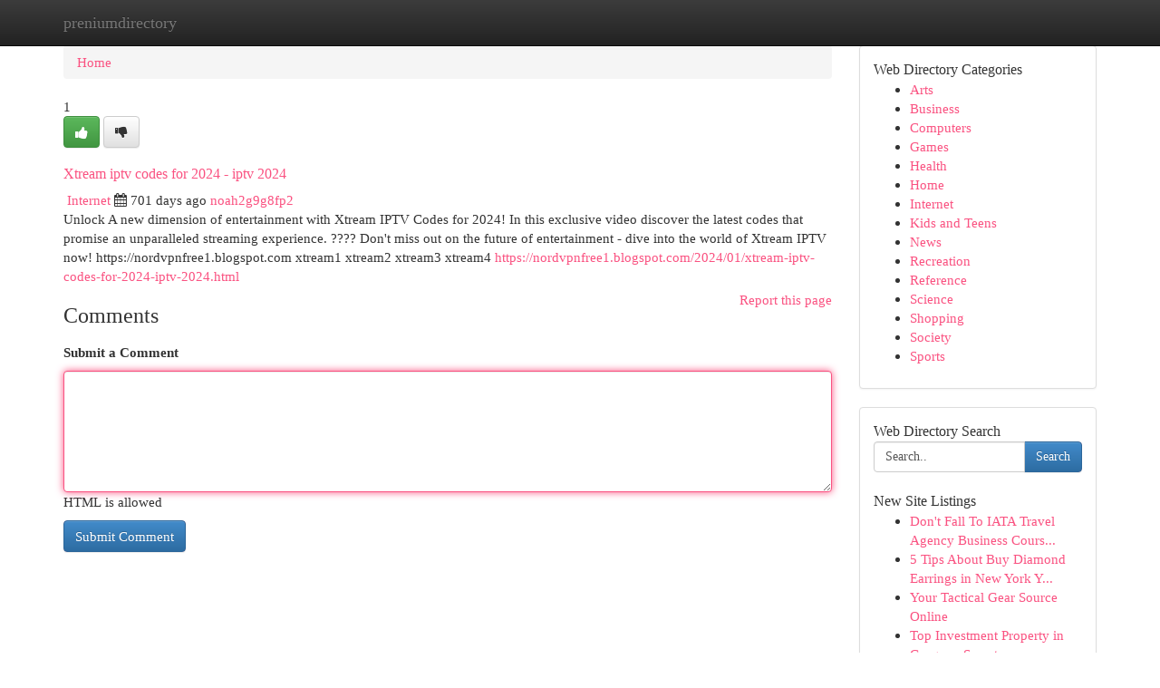

--- FILE ---
content_type: text/html; charset=UTF-8
request_url: https://preniumdirectory.com/listings12660432/xtream-iptv-codes-for-2024-iptv-2024
body_size: 5265
content:
<!DOCTYPE html>
<html class="no-js" dir="ltr" xmlns="http://www.w3.org/1999/xhtml" xml:lang="en" lang="en"><head>

<meta http-equiv="Pragma" content="no-cache" />
<meta http-equiv="expires" content="0" />
<meta http-equiv="Content-Type" content="text/html; charset=UTF-8" />	
<title>Xtream iptv codes for 2024 - iptv 2024</title>
<link rel="alternate" type="application/rss+xml" title="preniumdirectory.com &raquo; Feeds 1" href="/rssfeeds.php?p=1" />
<link rel="alternate" type="application/rss+xml" title="preniumdirectory.com &raquo; Feeds 2" href="/rssfeeds.php?p=2" />
<link rel="alternate" type="application/rss+xml" title="preniumdirectory.com &raquo; Feeds 3" href="/rssfeeds.php?p=3" />
<link rel="alternate" type="application/rss+xml" title="preniumdirectory.com &raquo; Feeds 4" href="/rssfeeds.php?p=4" />
<link rel="alternate" type="application/rss+xml" title="preniumdirectory.com &raquo; Feeds 5" href="/rssfeeds.php?p=5" />
<link rel="alternate" type="application/rss+xml" title="preniumdirectory.com &raquo; Feeds 6" href="/rssfeeds.php?p=6" />
<link rel="alternate" type="application/rss+xml" title="preniumdirectory.com &raquo; Feeds 7" href="/rssfeeds.php?p=7" />
<link rel="alternate" type="application/rss+xml" title="preniumdirectory.com &raquo; Feeds 8" href="/rssfeeds.php?p=8" />
<link rel="alternate" type="application/rss+xml" title="preniumdirectory.com &raquo; Feeds 9" href="/rssfeeds.php?p=9" />
<link rel="alternate" type="application/rss+xml" title="preniumdirectory.com &raquo; Feeds 10" href="/rssfeeds.php?p=10" />
<meta name="Language" content="en-us" />
<meta name="viewport" content="width=device-width, initial-scale=1.0">

          <link rel="stylesheet" type="text/css" href="//netdna.bootstrapcdn.com/bootstrap/3.2.0/css/bootstrap.min.css">
             <link rel="stylesheet" type="text/css" href="https://cdnjs.cloudflare.com/ajax/libs/twitter-bootstrap/3.2.0/css/bootstrap-theme.css">
                <link rel="stylesheet" type="text/css" href="https://cdnjs.cloudflare.com/ajax/libs/font-awesome/4.1.0/css/font-awesome.min.css">
<link rel="stylesheet" type="text/css" href="/templates/bootstrap/css/style.css" media="screen" />
	

                         <script type="text/javascript" src="https://cdnjs.cloudflare.com/ajax/libs/modernizr/2.6.1/modernizr.min.js"></script>
<script type="text/javascript" src="https://cdnjs.cloudflare.com/ajax/libs/jquery/1.7.2/jquery.min.js"></script>
<style>a {color:#fa5281;}a:hover, a:focus {color:#fa5281 !important;filter: brightness(85%);}#list_title span {color:#fa5281 !important;}#list_title span:hover {color:#fa5281 !important;filter: brightness(85%);}.btn-primary, .btn-primary:hover, .btn-primary:active {background-color:#fa5281;}.subnav {color:#fff;background-color:#fa5281;}.navbar-nav .active a, .navbar-nav a:hover, .navbar-nav .active a:hover {background-color:#fa5281!important;filter: brightness(100%) saturate(200%); }.navbar-nav a:focus {color:#fff!Important;filter: brightness(100%) saturate(100%); }.btn-primary:focus, .btn-primary.focus {background-color:#fa5281!important;filter: brightness(100%) saturate(170%); }.form-control:focus {border-color: #fa5281;box-shadow: inset 0 1px 1px rgb(0 0 0 / 8%), 0 0 8px #fa5281;</style>
	
<style>
.navbar-collapse.in {
    overflow-y: inherit; }
	

@media screen and (max-width: 768px) { /*mai mic de 768px*/
	 .btn, .navbar .btn-group {
	    display: block!Important;
	}

	 .btn, .navbar .btn-group {
	    display: none!Important;
	}
	
	.btn-link,.btn-group {
		display: none!Important;
	}
}

</style>
	
<link rel="alternate" type="application/rss+xml" title="RSS 2.0" href="/rss"/>
<link rel="icon" href="/favicon.ico" type="image/x-icon"/>
</head>

<body dir="ltr">

<header role="banner" class="navbar navbar-inverse navbar-fixed-top custom_header">
	
<style>
body, .form-control:not(#searchsite) {font-size: 0.95em;}html, .subtext, .btn, thead tr th, .dropdown-menu {font-size: inherit;}#adcopy-outer, #adcopy_response {font-size: inherit!Important;}h2, h2 a, .sectiontitle {font-size: 1.05em!Important;}*:not(.fa) {font-family:"Georgia"!Important;}
.form-control {
    height: inherit!Important;
}

.navbar .btn, .navbar .btn-group {
    margin-top: 3px;
    font-size: 18px;
	text-shadow: #fff 1px 0 10px;
	color: #000;
}

</style>
	
<div class="container">
<div class="navbar-header">
<button data-target=".bs-navbar-collapse" data-toggle="collapse" type="button" class="navbar-toggle" style="display: none">
    <span class="sr-only">Toggle navigation</span>
    <span class="fa fa-ellipsis-v" style="color:white"></span>
</button>
<a class="navbar-brand" href="/">preniumdirectory</a>	
</div>
<span style="display: none;"><a href="/forum">forum</a></span>
<nav role="navigation" class="collapse navbar-collapse bs-navbar-collapse">
	

</nav>
</div>
</header>
<!-- START CATEGORIES -->
<div class="subnav" id="categories">

	
	
	
	
	
	
	
	
	
<div class="container">
<div class="navbar-header">
<button data-target=".bs-navbar-collapse" data-toggle="collapse" type="button" class="navbar-toggle">
    <span class="sr-only">Toggle navigation</span>
    <span class="fa fa-ellipsis-v" style="color:white"></span>
</button>

</div>
<nav role="navigation" class="collapse navbar-collapse bs-navbar-collapse">
<ul class="nav navbar-nav">
<li ><a href="/">Home</a></li>
<li ><a href="/new">New Site Listings</a></li>
<li ><a href="/submit">Add Site</a></li>
                    
<li ><a href="/categories"><span>Categories</span></a></li>
<li ><a href="/register"><span>Register</span></a></li>
<li ><a data-toggle="modal" href="/login">Login</a></li>
</ul>	
	

</nav>
</div>	
	
	
	
	
</div>
<!-- END CATEGORIES -->
	
<div class="container">
	<section id="maincontent"><div class="row"><style>
.form-actions {
    background: none;
    border-top: 0px;
    margin-top: 0px;
}	

	
</style>
<div class="col-md-9">

<ul class="breadcrumb">
	<li><a href="/">Home</a></li>
</ul>

<div itemscope itemtype="http://schema.org/Article" class="stories" id="xnews-12660432" >


<div class="story_data">
<div class="votebox votebox-published">

<div itemprop="aggregateRating" itemscope itemtype="http://schema.org/AggregateRating" class="vote">
	<div itemprop="ratingCount" class="votenumber">1</div>
<div id="xvote-3" class="votebutton">
<!-- Already Voted -->
<a class="btn btn-default btn-success linkVote_3" href="/login" title=""><i class="fa fa-white fa-thumbs-up"></i></a>
<!-- Bury It -->
<a class="btn btn-default linkVote_3" href="/login"  title="" ><i class="fa fa-thumbs-down"></i></a>


</div>
</div>
</div>
<div class="title" id="title-3">
<span itemprop="name">

<h2 id="list_title"><span>Xtream iptv codes for 2024 - iptv 2024</span></h2></span>	
<span class="subtext">

<span itemprop="author" itemscope itemtype="http://schema.org/Person">
<span itemprop="name">

<i class="fa fa-folder-deschis"></i> 
<a href="/categories" rel="nofollow">Internet</a>
	
</span></span>
<i class="fa fa-calendar"></i>
<span itemprop="datePublished">  701 days ago</span>

<script>
$(document).ready(function(){
    $("#list_title span").click(function(){
		window.open($("#siteurl").attr('href'), '', '');
    });
});
</script>




<a href="/user/noah2g9g8fp2" rel="nofollow">noah2g9g8fp2</a> 





</div>
</div>
<span itemprop="articleBody">
<div class="storycontent">
	
<div class="news-body-text" id="ls_contents-3" dir="ltr">
Unlock A new dimension of entertainment with Xtream IPTV Codes for 2024! In this exclusive video discover the latest codes that promise an unparalleled streaming experience. ???? Don&#039;t miss out on the future of entertainment - dive into the world of Xtream IPTV now! https://nordvpnfree1.blogspot.com xtream1 xtream2 xtream3 xtream4 <a id="siteurl" target="_blank" href="https://nordvpnfree1.blogspot.com/2024/01/xtream-iptv-codes-for-2024-iptv-2024.html">https://nordvpnfree1.blogspot.com/2024/01/xtream-iptv-codes-for-2024-iptv-2024.html</a><div class="clearboth"></div> 
</div>
</div><!-- /.storycontent -->
</span>
</div>


<a href="https://remove.backlinks.live" target="_blank" style="float:right;/* vertical-align: middle; */line-height: 32px;">Report this page</a>


<div id="tabbed" class="tab-content">

<div class="tab-pane fade active in" id="comments" >
<h3>Comments</h3>
<a name="comments" href="#comments"></a>
<ol class="media-list comment-list">

<a name="discuss"></a>
<form action="" method="post" id="thisform" name="mycomment_form">
<div class="form-horizontal">
<fieldset>
<div class="control-group">
<label for="fileInput" class="control-label">Submit a Comment</label>
<div class="controls">

<p class="help-inline"><strong> </strong></p>
<textarea autofocus name="comment_content" id="comment_content" class="form-control comm++ent-form" rows="6" /></textarea>
<p class="help-inline">HTML is allowed</p>
</div>
</div>


<script>
var ACPuzzleOptions = {
   theme :  "white",
   lang :  "en"
};
</script>


<div class="form-actions" style="padding: 0px">
	<input type="hidden" name="process" value="newcomment" />
	<input type="hidden" name="randkey" value="75578554" />
	<input type="hidden" name="link_id" value="3" />
	<input type="hidden" name="user_id" value="2" />
	<input type="hidden" name="parrent_comment_id" value="0" />
	<input type="submit" name="submit" value="Submit Comment" class="btn btn-primary" />
</div>
</fieldset>
</div>
</form>
</ol>
</div>
	
<div class="tab-pane fade" id="who_voted">
<h3>Who Upvoted this Story</h3>
<div class="whovotedwrapper whoupvoted">
<ul>
<li>
<a href="/user/noah2g9g8fp2" rel="nofollow" title="noah2g9g8fp2" class="avatar-tooltip"><img src="/avatars/Avatar_100.png" alt="" align="top" title="" /></a>
</li>
</ul>
</div>
</div>
</div>
<!-- END CENTER CONTENT -->


</div>

<!-- START RIGHT COLUMN -->
<div class="col-md-3">
	
	
	
	
	
	
<div class="panel panel-default">
<div id="rightcol" class="panel-body">
<!-- START FIRST SIDEBAR -->

	
<!-- START ABOUT BOX -->


<div class="headline">
<div class="sectiontitle">Web Directory Categories</div>
</div>
<div class="boxcontent">
<ul class="sidebar-stories categorii_stanga">

<li><span class="sidebar-article"><a href="/" class="sidebar-title">Arts</a></span></li>
<li><span class="sidebar-article"><a href="/" class="sidebar-title">Business</a></span></li>
<li><span class="sidebar-article"><a href="/" class="sidebar-title">Computers</a></span></li>
<li><span class="sidebar-article"><a href="/" class="sidebar-title">Games</a></span></li>
<li><span class="sidebar-article"><a href="/" class="sidebar-title">Health</a></span></li>
<li><span class="sidebar-article"><a href="/" class="sidebar-title">Home</a></span></li>
<li><span class="sidebar-article"><a href="/" class="sidebar-title">Internet</a></span></li>
<li><span class="sidebar-article"><a href="/" class="sidebar-title">Kids and Teens</a></span></li>
<li><span class="sidebar-article"><a href="/" class="sidebar-title">News</a></span></li>
<li><span class="sidebar-article"><a href="/" class="sidebar-title">Recreation</a></span></li>
<li><span class="sidebar-article"><a href="/" class="sidebar-title">Reference</a></span></li>
<li><span class="sidebar-article"><a href="/" class="sidebar-title">Science</a></span></li>
<li><span class="sidebar-article"><a href="/" class="sidebar-title">Shopping</a></span></li>
<li><span class="sidebar-article"><a href="/" class="sidebar-title">Society</a></span></li>
<li><span class="sidebar-article"><a href="/" class="sidebar-title">Sports</a></span></li>


</ul>
</div>

<!-- END SECOND SIDEBAR -->
</div>
</div>	
	
	
	
	
	
	
	
<div class="panel panel-default">
<div id="rightcol" class="panel-body">
<!-- START FIRST SIDEBAR -->

<!-- START SEARCH BOX -->
<script type="text/javascript">var some_search='Search..';</script>
<div class="search">
<div class="headline">
<div class="sectiontitle">Web Directory Search</div>
</div>

<form action="/search" method="get" name="thisform-search" class="form-inline search-form" role="form" id="thisform-search" style="font-size: 8px;">

<div class="input-group">

<input type="text" class="form-control" tabindex="20" name="search" id="searchsite" value="Search.." onfocus="if(this.value == some_search) {this.value = '';}" onblur="if (this.value == '') {this.value = some_search;}"/>

<span class="input-group-btn">
<button type="submit" tabindex="21" class="btn btn-primary custom_nav_search_button" style="font-size:14px;" />Search</button>
</span>
</div>
</form>

<div style="clear:both;"></div>
<br />
</div>
<!-- END SEARCH BOX -->



<div class="headline">
<div class="sectiontitle">New Site Listings</div>
</div>
<div class="boxcontent">
<ul class="sidebar-stories">

<li>
<span class="sidebar-article"><a href="https://preniumdirectory.com/listings13498193/don-t-fall-to-iata-travel-agency-business-course-blindly-read-this-article" class="sidebar-title">Don&#039;t Fall To IATA Travel Agency Business Cours...</a></span>
</li>
<li>
<span class="sidebar-article"><a href="https://preniumdirectory.com/listings13498192/5-tips-about-buy-diamond-earrings-in-new-york-you-can-use-today" class="sidebar-title">5 Tips About Buy Diamond Earrings in New York Y...</a></span>
</li>
<li>
<span class="sidebar-article"><a href="https://preniumdirectory.com/listings13498191/your-tactical-gear-source-online" class="sidebar-title">Your Tactical Gear Source Online</a></span>
</li>
<li>
<span class="sidebar-article"><a href="https://preniumdirectory.com/listings13498190/top-investment-property-in-gurgaon-secrets" class="sidebar-title">Top Investment Property in Gurgaon Secrets</a></span>
</li>
<li>
<span class="sidebar-article"><a href="https://preniumdirectory.com/listings13498189/a-simple-key-for-camera-installation-in-poway-unveiled" class="sidebar-title">A Simple Key For Camera Installation In Poway U...</a></span>
</li>
<li>
<span class="sidebar-article"><a href="https://preniumdirectory.com/listings13498188/local-landscape-designers-design-build" class="sidebar-title">Local Landscape Designers: Design &amp; Build</a></span>
</li>
<li>
<span class="sidebar-article"><a href="https://preniumdirectory.com/listings13498187/david-hoffmeister-things-to-know-before-you-buy" class="sidebar-title">David hoffmeister Things To Know Before You Buy</a></span>
</li>
<li>
<span class="sidebar-article"><a href="https://preniumdirectory.com/listings13498186/performance-marketing-agency-in-noida-seo-service" class="sidebar-title">Performance Marketing Agency In Noida SEO Service</a></span>
</li>
<li>
<span class="sidebar-article"><a href="https://preniumdirectory.com/listings13498185/the-single-strategy-to-use-for-understanding-insurance-assessment-a-comprehensive-guide" class="sidebar-title">The Single Strategy To Use For Understanding In...</a></span>
</li>
<li>
<span class="sidebar-article"><a href="https://preniumdirectory.com/listings13498184/a-review-of-real-estate-projects-in-gurgaon" class="sidebar-title">A Review Of Real estate projects in Gurgaon</a></span>
</li>
<li>
<span class="sidebar-article"><a href="https://preniumdirectory.com/listings13498183/the-growing-craze-about-the-seo-for-roofing-companies" class="sidebar-title">The Growing Craze About The SEO for roofing Com...</a></span>
</li>
<li>
<span class="sidebar-article"><a href="https://preniumdirectory.com/listings13498182/rof-36-large-increase-household-apartments-sector-36-sohna-redefining-elevated-urban-living" class="sidebar-title">ROF 36 Large Increase Household Apartments Sect...</a></span>
</li>
<li>
<span class="sidebar-article"><a href="https://preniumdirectory.com/listings13498181/emerald-tree-boa-beautiful-reptile-ready-for-your-home" class="sidebar-title">Emerald Tree Boa - Beautiful Reptile Ready for ...</a></span>
</li>
<li>
<span class="sidebar-article"><a href="https://preniumdirectory.com/listings13498180/trehan-luxury-flooring-gurgaon-redefining-quality-low-increase-residing" class="sidebar-title">Trehan Luxury Flooring Gurgaon: Redefining Qual...</a></span>
</li>
<li>
<span class="sidebar-article"><a href="https://preniumdirectory.com/listings13498179/trehan-luxury-flooring-gurgaon-redefining-premium-low-increase-residing" class="sidebar-title">Trehan Luxury Flooring Gurgaon: Redefining Prem...</a></span>
</li>

</ul>
</div>

<!-- END SECOND SIDEBAR -->
</div>
</div>
	
	
	
	
	
	
</div>
<!-- END RIGHT COLUMN -->
</div></section>
<hr>

<!--googleoff: all-->
<footer class="footer">
<div id="footer">
<span class="subtext"> Copyright &copy; 2026 | <a href="/new">New Site Listings</a>
| <a href="/rssfeeds.php?p=1">RSS Feeds</a> 
  <span style="color: #ccc">Link Directory</span>
</span>
</div>
</footer>
<!--googleon: all-->


</div>
	


<script type="text/javascript" src="https://cdnjs.cloudflare.com/ajax/libs/jqueryui/1.8.23/jquery-ui.min.js"></script>
<link href="https://cdnjs.cloudflare.com/ajax/libs/jqueryui/1.8.23/themes/base/jquery-ui.css" media="all" rel="stylesheet" type="text/css" />




             <script type="text/javascript" src="https://cdnjs.cloudflare.com/ajax/libs/twitter-bootstrap/3.2.0/js/bootstrap.min.js"></script>

<!-- Login Modal -->
<div class="modal fade" id="loginModal" tabindex="-1" role="dialog">
<div class="modal-dialog">
<div class="modal-content">
<div class="modal-header">
<button type="button" class="close" data-dismiss="modal" aria-hidden="true">&times;</button>
<h4 class="modal-title">Login</h4>
</div>
<div class="modal-body">
<div class="control-group">
<form id="signin" action="/login?return=/listings12660432/xtream-iptv-codes-for-2024-iptv-2024" method="post">

<div style="login_modal_username">
	<label for="username">Username/Email</label><input id="username" name="username" class="form-control" value="" title="username" tabindex="1" type="text">
</div>
<div class="login_modal_password">
	<label for="password">Password</label><input id="password" name="password" class="form-control" value="" title="password" tabindex="2" type="password">
</div>
<div class="login_modal_remember">
<div class="login_modal_remember_checkbox">
	<input id="remember" style="float:left;margin-right:5px;" name="persistent" value="1" tabindex="3" type="checkbox">
</div>
<div class="login_modal_remember_label">
	<label for="remember" style="">Remember</label>
</div>
<div style="clear:both;"></div>
</div>
<div class="login_modal_login">
	<input type="hidden" name="processlogin" value="1"/>
	<input type="hidden" name="return" value=""/>
	<input class="btn btn-primary col-md-12" id="signin_submit" value="Sign In" tabindex="4" type="submit">
</div>
    
<hr class="soften" id="login_modal_spacer" />
	<div class="login_modal_forgot"><a class="" id="forgot_password_link" href="/login">Forgotten Password?</a></div>
	<div class="clearboth"></div>
</form>
</div>
</div>
</div>
</div>
</div>

<script>$('.avatar-tooltip').tooltip()</script>
<script defer src="https://static.cloudflareinsights.com/beacon.min.js/vcd15cbe7772f49c399c6a5babf22c1241717689176015" integrity="sha512-ZpsOmlRQV6y907TI0dKBHq9Md29nnaEIPlkf84rnaERnq6zvWvPUqr2ft8M1aS28oN72PdrCzSjY4U6VaAw1EQ==" data-cf-beacon='{"version":"2024.11.0","token":"b9c54b418a434dd7adc22f8f4475aef9","r":1,"server_timing":{"name":{"cfCacheStatus":true,"cfEdge":true,"cfExtPri":true,"cfL4":true,"cfOrigin":true,"cfSpeedBrain":true},"location_startswith":null}}' crossorigin="anonymous"></script>
</body>
</html>
